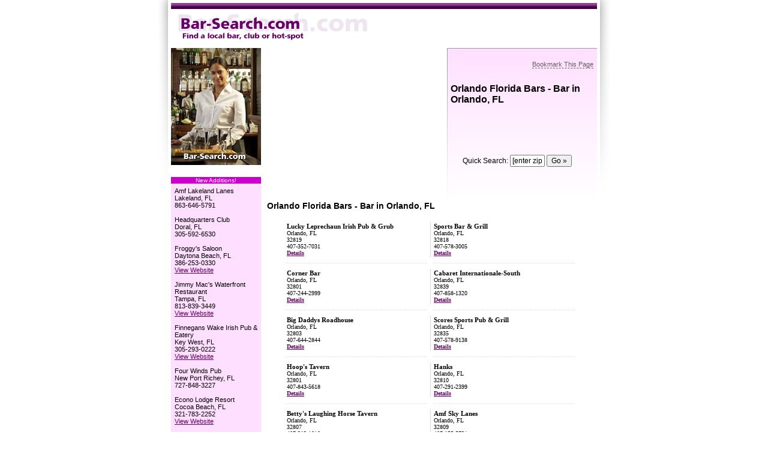

--- FILE ---
content_type: text/html; charset=utf-8
request_url: http://www.bar-search.com/bar/fl/city/orlando.html
body_size: 3744
content:

<!DOCTYPE html PUBLIC "-//W3C//DTD XHTML 1.0 Transitional//EN"
	"http://www.w3.org/TR/xhtml1/DTD/xhtml1-transitional.dtd">
<html xmlns="http://www.w3.org/1999/xhtml" xml:lang="en" lang="en">
<head>
<meta http-equiv="Content-Type" content="text/html; charset=utf-8" />

<style type="text/css">
#CT { margin-left: auto; margin-right: auto; }
.S { text-align: center; width: 121px; }
.V { background: url('/i/bg_v.jpg') top center repeat-y; }
.H { background: url('/i/bg_h.jpg') left center repeat-X; }
.T2 { width: 234px; font-family: Verdana; font-size: 10px; }
.T2 A { font-size: 11px; font-weight: bold; }
.RT { text-align: right; }
.SV { font-size: 10px; font-family: Verdana; }
</style>
<title>Orlando Florida Bars - Bar in Orlando, FL</title>

<link rel="stylesheet" type="text/css" href="/styles.css" />

<style type="text/css">
A { color: #660066; }
#Foot { background-color: #CA00CA; width: 710px; margin-left: auto; margin-right: auto; margin-top: 6px; margin-top: 15px; }
</style>

<meta name="keywords" content="Orlando bar, Orlando bars, Orlando Florida bars, Orlando FL bars, Orlando Florida bar, Orlando FL bar" />

</head>
<body>


<table cellpadding="0" id="Main">
	<tr>
		<td style="width: 16px; background: url('/i/bg_l.gif') top right no-repeat;">&nbsp;</td>
		<td style="width: 720px;">
<img src="/i/bs/header.gif" alt="" />

<table cellpadding="0" cellspacing="0" style="width: 710px; margin-left: auto; margin-right: auto;">
	<tr>
		<td style="padding-right: 5px; width: 150px; vertical-align: top;">
<img src="/i/bs/side.jpg" alt="" />

<div style="margin-top: 5px; text-align: center; padding-top: 5px; padding-bottom: 5px; background-color: strLightColor;">
<div style="width: 125px; margin-left: auto; margin-right: auto;">



	</div>
</div>

<div style="margin-top: 5px; background-color: #CA00CA; font-size: 10px; text-align: center; color: #FFFFFF;">New Additions!</div>
<div style="padding: 6px; background-color: #FFDFFF;" class="Small">

Amf Lakeland Lanes<br />
<a href="http://www.bar-search.com/bar/fl/city/lakeland.html" class="Plain">Lakeland</a>, FL<br />
863-646-5791<br />
<br />
Headquarters Club<br />
<a href="http://www.bar-search.com/bar/fl/city/doral.html" class="Plain">Doral</a>, FL<br />
305-592-6530<br />
<br />
Froggy's Saloon<br />
<a href="http://www.bar-search.com/bar/fl/city/daytona-beach.html" class="Plain">Daytona Beach</a>, FL<br />
386-253-0330<br />
<a href="http://www.froggyssaloon.us" rel="nofollow" target="_blank">View Website</a></a><br />
<br />
Jimmy Mac's Waterfront Restaurant<br />
<a href="http://www.bar-search.com/bar/fl/city/tampa.html" class="Plain">Tampa</a>, FL<br />
813-839-3449<br />
<a href="http://www.jimmymacswaterfront.com" rel="nofollow" target="_blank">View Website</a></a><br />
<br />
Finnegans Wake Irish Pub & Eatery<br />
<a href="http://www.bar-search.com/bar/fl/city/key-west.html" class="Plain">Key West</a>, FL<br />
305-293-0222<br />
<a href="http://www.keywestirish.com" rel="nofollow" target="_blank">View Website</a></a><br />
<br />
Four Winds Pub<br />
<a href="http://www.bar-search.com/bar/fl/city/new-port-richey.html" class="Plain">New Port Richey</a>, FL<br />
727-848-3227<br />
<br />
Econo Lodge Resort<br />
<a href="http://www.bar-search.com/bar/fl/city/cocoa-beach.html" class="Plain">Cocoa Beach</a>, FL<br />
321-783-2252<br />
<a href="http://www.econolodge.com" rel="nofollow" target="_blank">View Website</a></a><br />
<br />
Corbett's Sports Bar & Grill<br />
<a href="http://www.bar-search.com/bar/fl/city/miami.html" class="Plain">Miami</a>, FL<br />
305-238-0823<br />
<br />
Blackwater Inn Restaurant & Lounge<br />
<a href="http://www.bar-search.com/bar/fl/city/astor.html" class="Plain">Astor</a>, FL<br />
352-759-2802<br />
<a href="http://www.blackwaterinn.com" rel="nofollow" target="_blank">View Website</a></a><br />
<br />
Benihana - Restaurants, Kendall-Dadeland<br />
<a href="http://www.bar-search.com/bar/fl/city/miami.html" class="Plain">Miami</a>, FL<br />
305-665-0044<br />
<br />


</div>
		</td>
		<td style="vertical-align: top;">
<table cellpadding="0" cellspacing="0">
	<tr>
		<td style="height: 250px; width: 250px; padding-right: 5px; vertical-align: top;">
<script type="text/javascript"><!--
google_ad_client = "pub-0555235377935245";
google_ad_width = 300;
google_ad_height = 250;
google_ad_format = "300x250_as";
google_ad_type = "text";
google_ad_channel ="9436615950";
google_color_border = "FFDFFF";
google_color_bg = "FFDFFF";
google_color_link = "660066";
google_color_text = "333333";
google_color_url = "660066";
//--></script>
<script type="text/javascript"
  src="http://pagead2.googlesyndication.com/pagead/show_ads.js">
</script>
		

		</td>
		<td style="height: 250px; width: 300px; vertical-align: top; background: url('/i/bs/rbg.jpg') top left no-repeat;">

<table style="margin-top: 15px;" cellpadding="4">
	<tr>
		<td style="text-align: right;"><a href="javascript:window.external.AddFavorite(window.location.href,'Orlando Florida Bars - Bar in Orlando, FL');" style="font-size: 11px; color: #606060; border-bottom: 1px dashed #606060; text-decoration: none;">Bookmark This Page</a></td>
	</tr>
	<tr>
		<td style="padding-top: 20px;"><h1>Orlando Florida Bars - Bar in Orlando, FL</h1></td>
	</tr>
	<tr>
		<td style="vertical-align: bottom; padding-right: 20px; text-align: center; padding-top: 65px;">
<form style="margin: 0px;" action="/quick_search.aspx" method="post">
Quick Search: <input type="text" name="Zip" size="6" value="[enter zip]" onclick="javascript:if(this.value=='[enter zip]')this.value='';" /> <input type="submit" value="Go &raquo;" />
</form>
		</td>
	</tr>
</table>

		</td>
	</tr>
</table>

<div style="padding: 5px;">
<h2>Orlando Florida Bars - Bar in Orlando, FL</h2>
</div><table id="CT">
	<tr>
		<td class="T2"><span style="font-size: 11px;"><strong>Lucky Leprechaun Irish Pub & Grub</strong></span><br />Orlando, FL<br />32819<br />407-352-7031<br /><a href="/details/PDWSXHDTWT-193838.html" style="font-size: 10px;"><u>Details</u></a></td>
		<td class="V">&nbsp;</td>
		<td class="T2"><span style="font-size: 11px;"><strong>Sports Bar & Grill</strong></span><br />Orlando, FL<br />32818<br />407-578-3005<br /><a href="/details/EDDMTREECC-181913.html" style="font-size: 10px;"><u>Details</u></a></td>
	</tr>
	<tr>
		<td class="H">&nbsp;</td>
		<td>&nbsp;</td>
		<td class="H">&nbsp;</td>
	</tr>
	<tr>
		<td class="T2"><span style="font-size: 11px;"><strong>Corner Bar</strong></span><br />Orlando, FL<br />32801<br />407-244-2999<br /><a href="/details/CLGHQRXBWK-127619.html" style="font-size: 10px;"><u>Details</u></a></td>
		<td class="V">&nbsp;</td>
		<td class="T2"><span style="font-size: 11px;"><strong>Cabaret Internationale-South</strong></span><br />Orlando, FL<br />32839<br />407-858-1320<br /><a href="/details/JTJPKIOCHJ-134224.html" style="font-size: 10px;"><u>Details</u></a></td>
	</tr>
	<tr>
		<td class="H">&nbsp;</td>
		<td>&nbsp;</td>
		<td class="H">&nbsp;</td>
	</tr>
	<tr>
		<td class="T2"><span style="font-size: 11px;"><strong>Big Daddys Roadhouse</strong></span><br />Orlando, FL<br />32803<br />407-644-2844<br /><a href="/details/NKIUHCNNPQ-204639.html" style="font-size: 10px;"><u>Details</u></a></td>
		<td class="V">&nbsp;</td>
		<td class="T2"><span style="font-size: 11px;"><strong>Scores Sports Pub & Grill</strong></span><br />Orlando, FL<br />32835<br />407-578-9138<br /><a href="/details/ZIQUMHPHNM-122328.html" style="font-size: 10px;"><u>Details</u></a></td>
	</tr>
	<tr>
		<td class="H">&nbsp;</td>
		<td>&nbsp;</td>
		<td class="H">&nbsp;</td>
	</tr>
	<tr>
		<td class="T2"><span style="font-size: 11px;"><strong>Hoop's Tavern</strong></span><br />Orlando, FL<br />32801<br />407-843-5618<br /><a href="/details/MBBKSAVHQK-132053.html" style="font-size: 10px;"><u>Details</u></a></td>
		<td class="V">&nbsp;</td>
		<td class="T2"><span style="font-size: 11px;"><strong>Hanks</strong></span><br />Orlando, FL<br />32810<br />407-291-2399<br /><a href="/details/MZJGYOLMWP-141475.html" style="font-size: 10px;"><u>Details</u></a></td>
	</tr>
	<tr>
		<td class="H">&nbsp;</td>
		<td>&nbsp;</td>
		<td class="H">&nbsp;</td>
	</tr>
	<tr>
		<td class="T2"><span style="font-size: 11px;"><strong>Betty's Laughing Horse Tavern</strong></span><br />Orlando, FL<br />32807<br />407-282-1010<br /><a href="/details/JXADQOBWMU-205207.html" style="font-size: 10px;"><u>Details</u></a></td>
		<td class="V">&nbsp;</td>
		<td class="T2"><span style="font-size: 11px;"><strong>Amf Sky Lanes</strong></span><br />Orlando, FL<br />32809<br />407-855-5731<br /><a href="/details/PRNDJNUNPU-120123.html" style="font-size: 10px;"><u>Details</u></a></td>
	</tr>
	<tr>
		<td class="H">&nbsp;</td>
		<td>&nbsp;</td>
		<td class="H">&nbsp;</td>
	</tr>
	<tr>
		<td class="T2"><span style="font-size: 11px;"><strong>Monkey Bar</strong></span><br />Orlando, FL<br />32801<br />407-481-1030<br /><a href="/details/GDTRRZGZBP-183762.html" style="font-size: 10px;"><u>Details</u></a></td>
		<td class="V">&nbsp;</td>
		<td class="T2"><span style="font-size: 11px;"><strong>LA Mexicanana Bar & Grill</strong></span><br />Orlando, FL<br />32809<br />407-856-0056<br /><a href="/details/TMHYRLLFBP-209282.html" style="font-size: 10px;"><u>Details</u></a></td>
	</tr>
	<tr>
		<td class="H">&nbsp;</td>
		<td>&nbsp;</td>
		<td class="H">&nbsp;</td>
	</tr>
	<tr>
		<td class="T2"><span style="font-size: 11px;"><strong>Lava Lounge & Cafe</strong></span><br />Orlando, FL<br />32804<br />407-895-9790<br /><a href="/details/DBGZCLKNIT-142519.html" style="font-size: 10px;"><u>Details</u></a></td>
		<td class="V">&nbsp;</td>
		<td class="T2"><span style="font-size: 11px;"><strong>Smokee Tavern</strong></span><br />Orlando, FL<br />32826<br />407-277-7665<br /><a href="/details/DEIFQMRHBF-215919.html" style="font-size: 10px;"><u>Details</u></a></td>
	</tr>
</table>
<center>
<br /><br />
<script async src="//pagead2.googlesyndication.com/pagead/js/adsbygoogle.js"></script>
<!-- Jay OLD Sites Link Unit 468x15 -->
<ins class="adsbygoogle"
     style="display:inline-block;width:468px;height:15px"
     data-ad-client="ca-pub-0555235377935245"
     data-ad-slot="1913349151"></ins>
<script>
(adsbygoogle = window.adsbygoogle || []).push({});
</script>
</center>

		</td>
	</tr>
</table>

		</td>
		<td style="width: 16px; background: url('/i/bg_r.gif') top right no-repeat;">&nbsp;</td>
	</tr>
</table>

<div id="Foot">
<p>
<a href="http://www.Bar-Search.com">Bar-Search.com</a>
<a href="http://www.bar-search.com/contact.aspx">Contact Us</a>
<a href="http://www.bar-search.com/join.aspx">Add Your Business</a>
<a href="http://www.bar-search.com/articles/">Articles</a>
<a href="http://www.bar-search.com/edit-listing/">Business Login</a>
<a href="http://bar-search.com/directory/">Directory</a>
<a href="#">&copy; 2025</a>
</p>
</div>


</body>
</html>


--- FILE ---
content_type: text/html; charset=utf-8
request_url: https://www.google.com/recaptcha/api2/aframe
body_size: 268
content:
<!DOCTYPE HTML><html><head><meta http-equiv="content-type" content="text/html; charset=UTF-8"></head><body><script nonce="BX1XtqqQHsFJVD4oMw6RNg">/** Anti-fraud and anti-abuse applications only. See google.com/recaptcha */ try{var clients={'sodar':'https://pagead2.googlesyndication.com/pagead/sodar?'};window.addEventListener("message",function(a){try{if(a.source===window.parent){var b=JSON.parse(a.data);var c=clients[b['id']];if(c){var d=document.createElement('img');d.src=c+b['params']+'&rc='+(localStorage.getItem("rc::a")?sessionStorage.getItem("rc::b"):"");window.document.body.appendChild(d);sessionStorage.setItem("rc::e",parseInt(sessionStorage.getItem("rc::e")||0)+1);localStorage.setItem("rc::h",'1762302401181');}}}catch(b){}});window.parent.postMessage("_grecaptcha_ready", "*");}catch(b){}</script></body></html>

--- FILE ---
content_type: text/css
request_url: http://www.bar-search.com/styles.css
body_size: 481
content:
A:Hover { color: #CC0000; }
.Message { color: #FF0000; font-weight: bold; }
#Foot P { text-align: center; margin: 0px; padding: 4px; font-size: 11px; }
#Foot A { color: #FFFFFF; text-decoration: none; margin-right: 7px; margin-left: 7px; }
#Foot A:Hover { text-decoration: underline; }
BODY { margin: 0px; padding: 0px; }
BODY, INPUT, P, SELECT, TD, TEXTAREA { font-family: Arial, sans-serif; font-size: 12px; }
H1 { font-size: 16px; margin-top: 0px; margin-bottom: 12px; }
H2 { font-size: 14px; margin-top: 0px; margin-bottom: 12px; }
FORM { margin: 0px; padding: 0px; }
.Small { font-size: 11px; }
#Main { border-collapse: collapse; margin-left: auto; margin-right: auto; } /* width: 752px; */
.Plain { color: #000000; text-decoration: none; }